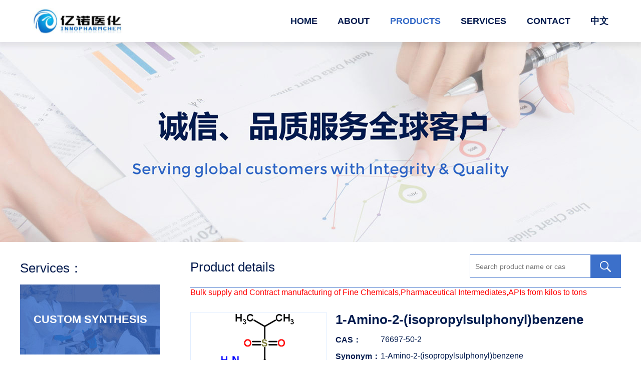

--- FILE ---
content_type: text/html; charset=utf-8
request_url: https://www.nbinno.com/?product/1-Amino-2-(isopropylsulphonyl)benzene
body_size: 4672
content:
<!DOCTYPE html>
<html>
<head>
<meta charset="utf-8">
    <script src="/js/language-redirect.js"></script>
<title>China 1-Amino-2-(isopropylsulphonyl)benzene CAS:76697-50-2 manufacturer supplier producer and factory-NINGBO INNO PHARMCHEM CO.,LTD.</title>
<meta http-equiv="X-UA-Compatible" content="IE=edge,chrome=1" />
<meta name="viewport" content="width=device-width, initial-scale=1">
<meta name="Keywords" content="1-Amino-2-(isopropylsulphonyl)benzene;2-propan-2-ylsulfonylaniline;2-(Isopropylsulfonyl)aniline;CAS:76697-50-2" >
<meta name="Description" content="1-Amino-2-(isopropylsulphonyl)benzene producer, 2-(Isopropylsulfonyl)aniline factory and 2-propan-2-ylsulfonylaniline supplier,Welcome to contact us for 2-(Isopropylsulfonyl)aniline COA or MSDS., China and India manufacturer of 1-Amino-2-(isopropylsulphonyl)benzene CAS:76697-50-2,What is 1-Amino-2-(isopropylsulphonyl)benzene?Where can buy 1-Amino-2-(isopropylsulphonyl)benzene or what is the price of 2-propan-2-ylsulfonylaniline?"> 
<meta name="robots" content="index, follow" />
<meta name="rankchecker" content="EIsIKux1nHZGflAF">
<link rel="stylesheet" type="text/css" href="/template/pc/cn2016/news/css/style.css" />
<script>
var currentUrl = window.location.href;

// 检查URL中是否包含变量
if (currentUrl.includes('&')) {
  // 获取变量前面的URL
  var redirectUrl = currentUrl.split('&')[0];
  
  // 跳转到变量前面的URL
  window.location.href = redirectUrl;
}
</script>
<script>(function(d,t,u,s,e){e=d.getElementsByTagName(t)[0];s=d.createElement(t);s.src=u;s.async=1;e.parentNode.insertBefore(s,e);})(document,'script','https://live.autobd.cn/php/app.php?widget-init.js');</script>
<script>
!function(p){"use strict";!function(t){var s=window,e=document,i=p,c="".concat("https:"===e.location.protocol?"https://":"http://","sdk.51.la/js-sdk-pro.min.js"),n=e.createElement("script"),r=e.getElementsByTagName("script")[0];n.type="text/javascript",n.setAttribute("charset","UTF-8"),n.async=!0,n.src=c,n.id="LA_COLLECT",i.d=n;var o=function(){s.LA.ids.push(i)};s.LA?s.LA.ids&&o():(s.LA=p,s.LA.ids=[],o()),r.parentNode.insertBefore(n,r)}()}({id:"JgGpxRLmSixnNVVk",ck:"JgGpxRLmSixnNVVk"});
</script>
<!-- Matomo -->
<script>
  var _paq = window._paq = window._paq || [];
  /* tracker methods like "setCustomDimension" should be called before "trackPageView" */
  _paq.push(['trackPageView']);
  _paq.push(['enableLinkTracking']);
  (function() {
    var u="//dearchem.com/matomo/";
    _paq.push(['setTrackerUrl', u+'matomo.php']);
    _paq.push(['setSiteId', '2']);
    var d=document, g=d.createElement('script'), s=d.getElementsByTagName('script')[0];
    g.async=true; g.src=u+'matomo.js'; s.parentNode.insertBefore(g,s);
  })();
</script>
<!-- End Matomo Code -->

</head>

<body>
<div class="headerbg">
<div class="header">
<span class="navbox"><tt></tt><tt></tt><tt></tt></span>
<a href="/" class="logo"><img src="/upload/logo/1567044964448878.jpg" /></a>
<ul class="nav ennav">
<li class=""><a href="/">HOME</a></li>  
              
<li class=""><a href="/?about/1">ABOUT</a>


</li>
              
<li class="on"><a href="/?list/2">PRODUCTS</a>


</li>
              
<li class=""><a href="/?about/3">SERVICES</a>

<dl>

<dd><a href="/?about/5">CUSTOM SYNTHESIS</a></dd>

<dd><a href="/?about/6">CONTRACT MFG</a></dd>

</dl>

</li>
              
<li class=""><a href="/?about/4">CONTACT</a>


</li>

<li><a href="https://cn.nbinno.com" onClick="">中文</a>
<dl>
<dd  class="en"><a href="https://www.nbinno.com" onClick="">English</a></dd>
<dd  class="en"><a href="https://www.wakschem.com" onClick="">Espanol</a> </dd>
  <dd  class="en"><a href="https://www.brazilchem.com" onClick="">Português</a> </dd>
<dd  class="en"><a href="https://www.chemgu.com" onClick="">日本語</a> </dd>
<dd  class="en"><a href="https://kr.nbinno.com" onClick="">한국어</a> </dd>
  </dl>

</li>
<span class="navclose">X</span>                   
</ul>
<div class="clear"></div>
</div>
</div>

<div class="lbanner"></div>

<div class="yn-g">
<div class="yn-ga">
<dl>
<dt>Services：</dt>

<dd class="yn-ga-dd1"><a href="/?about/5">CUSTOM SYNTHESIS</a></dd>

<dd class="yn-ga-dd2"><a href="/?about/6">CONTRACT MFG</a></dd>

<dt>Contact：</dt>
</dl>
<p>86-574-87319282</p>
<p>86-574-87314919</p>
<p>86-574-27912196</p>
<p><a href="/cdn-cgi/l/email-protection" class="__cf_email__" data-cfemail="b9d0d7dfd6f9d7dbd0d7d7d697dad6d4">[email&#160;protected]</a></p>
</div>
<div class="yn-gb">
<div class="yn-e">Product details<span class="lsearch"><form id="search" onSubmit="submits();return false;" method='post' name='product_myformsearch' action='/search/' ><input type="hidden"   name='searchcol' value="C_Content" /> <input name='keys' value="" type="text" placeholder="Search product name or cas" id="keys"><input name="submit" type="submit" value=""></form></span></div>
<script data-cfasync="false" src="/cdn-cgi/scripts/5c5dd728/cloudflare-static/email-decode.min.js"></script><script>
				function submits(){
					if($('#keys').val()==''){
						alert('Please input product name or cas！');return false;
					}else{
						$('#search').submit();
						return true;
					}
				}
			</script>
<font color='red' size='3'>Bulk supply and Contract manufacturing of Fine Chemicals,Pharmaceutical Intermediates,APIs from kilos to tons</font>
<div class="yn-gb-a">
<dl>
<dt><img src="/upload/product/1577368698176203.png" alt="1-Amino-2-(isopropylsulphonyl)benzene_76697-50-2"></dt>
<dd>
<H1>1-Amino-2-(isopropylsulphonyl)benzene</H1>
<ul>
<li><b>CAS：</b><h2>76697-50-2</h2></li>
<li><b>Synonym：</b><h2>1-Amino-2-(isopropylsulphonyl)benzene<br/>2-propan-2-ylsulfonylaniline<br/>2-(Isopropylsulfonyl)aniline</h2></li>
</ul>
</dd>
</dl>

</div>

<div class="yn-gb-b">
<dl>
<dt><h2>Details</h2></dt>

<dd>
                                                                             
<p>
    <font size="3" face="arial"><div>
        Chemical Name:1-Amino-2-(isopropylsulphonyl)benzene
    </div>
    <div>
        CAS.NO:76697-50-2
    </div>
    <div>
        Synonyms:1-Amino-2-(isopropylsulphonyl)benzene
    </div>
    <div>
        2-propan-2-ylsulfonylaniline
    </div>
    <div>
        2-(Isopropylsulfonyl)aniline
    </div>
    <div>
        &nbsp;
    </div>
    <div>
        Physical and Chemical Properties:
    </div>
    <div>
        Density<span style="white-space:pre"> </span>1.2±0.1 g/cm3
    </div>
    <div>
        Boiling Point<span style="white-space:pre"> </span>381.1±34.0 °C at 760 mmHg
    </div>
    <div>
        Molecular Formula<span style="white-space:pre"> </span>C9H13NO2S
    </div>
    <div>
        Molecular Weight<span style="white-space:pre"> </span>199.270
    </div>
    <div>
        Flash Point<span style="white-space:pre"> </span>184.3±25.7 °C
    </div>
    <div>
        &nbsp;
    </div>
    <div>
        Specification:
    </div>
    <div>
        Appearance:White crystalline powder
    </div>
    <div>
        Assay:≥98.0%
    </div>
    <div>
        &nbsp;
    </div>
    <div>
        Packing:25 kg/drum, can also be packaged according to customer requirements
    </div>
    <div>
        Storage:Store in a cool, ventilated place
    </div>
    <div>
        Application:Intermediate of Ceritinib(CAS:1032900-25-6).
    </div><br/>
    <p>
        Professional project management talents, perfect project management system; customized production tailored to help customers reduce capital and time costs.By following our guiding principles of Samples, Quotes, Literature, and Innovation, we are able to make continual process improvements for customers.With complete organizational structure and main positioning and high-end product structure design, R&amp;D is the driving force for enterprise development, and quality is the basis for enterprise survival.Our company is engaged in the production and custom synthesis of intermediates such as APIs and special chemicals. Relying on our own strong R&amp;D capabilities, we accept custom synthesis of advanced pharmaceutical intermediates, as well as custom synthesis of other types of advanced chemicals, with mature R&amp;D systems and production capacities from gram to tonnage.Our company has won the trust of customers at home and abroad with competitive price, high quality products, quick response, high quality sales service, steady and honest style, and the concept of providing one-stop service for customers. and support.
    </p>
    <p>
        Are you looking for China or India manufacturers of 1-Amino-2-(isopropylsulphonyl)benzene CAS:76697-50-2, 2-propan-2-ylsulfonylaniline factory or 2-(Isopropylsulfonyl)aniline supplier? Where can buy 2-propan-2-ylsulfonylaniline or if you want to know the price market of 2-(Isopropylsulfonyl)aniline? Welcome to contact us for 1-Amino-2-(isopropylsulphonyl)benzene COA or MSDS.
    </p></font>
</p>
                                                                              
</dd>
<video width="800" controls preload="none" poster="/upload/1632899290606847.jpg">
<source src='/upload/1632882786587603.mp4' type='video/mp4'>
</video>
<dd>
<strong>Laboratory in Ningbo<br/></strong>
Our company's R&D company, Ningbo Gino Chemical Co., Ltd. was established in December 2011. we have several fume hoods and kilogram laboratory, and have purchased 20L, 50L reactors and as a preliminary pilot manufacturing of the products. At the same time, We mobilized external resources to establish a pilot facility in Henan Zhumadian and Anhui Anqing, and cooperating with Shandong Zibo and Jiangsu Changzhou factories as a large production facility for our products.<br/><br/>

<strong>Factory in Shanxi Province<br/></strong>
At the end of 2017, We invested workshop in Xinjiang County Longzhou Chemical Co., Ltd., Xinjiang County Coal Mine Park, Yuncheng, Shanxi. The first phase of the reactors were 30* 2000L~5000L, The contract output value is 50 million annually, factory has passed the audit from public listed company domestic and abroad.<br/><br/>


 

<strong>Factory in Shandong Province<br/></strong>
The production base of liquid rectification chemical products located in Liaocheng, Shandong Province is the main outsourcing production base of our company. The products are sold to leading enterprises and listed companies in the carcass industry for many years. The production, quality and service are stable, delivery is timely, and some individual products are covering 90% of the market.<br/><br/>
 

<strong>Factory in Henan Province<br/></strong>
In year 2020, We invested workshop in Henan province, the workshop consists of 50*2000L~5000L reactors, The types of reactions that can be manufacturer there are: bromination, cyanidation, and conventional reactions.</br>

</br>
<font size=2>Disclaimer: Certain products are for research use only. Not for diagnostic or therapeutic use. Not for human use. INNOPHARMCHEM does not sell to individuals. INNOPHARMCHEM does not warrant that the use or sale of the products delivered under will not infringe the claims of any China or other patents covering the product itself or the use thereof in combination with other products or the operation of any process.</font><br/><br/>
</dd>
</dl>
</div>
<a class='newsprev'  title='(3R,4S,5R,6R)-2-(dichloromethyl)-3,4,5-tris(phenylmethoxy)-6-(phenylmethoxymethyl)oxan-2-ol' href='/?product/(3R,4S,5R,6R)-2-(dichloromethyl)-3,4,5-tris(phenylmethoxy)-6-(phenylmethoxymethyl)oxan-2-ol'>(3R,4S,5R,6R)-2-(dichloromethyl)-3,4,5-tris(phenylmethoxy)-6-(phenylmethoxymethyl)oxan-2-ol</a> | <a class='newsnext'  title='2-(acetylamino)-2-[2-(4-octylphenyl)-2-oxo-ethyl]propanedioic acid diethyl ester' href='/?product/2-(acetylamino)-2-[2-(4-octylphenyl)-2-oxo-ethyl]propanedioic-acid-diethyl-ester'>2-(acetylamino)-2-[2-(4-octylphenyl)-2-oxo-ethyl]propanedioic acid diethyl ester</a>
</div>
</div>

<br/>

<div class="footer"><a href="https://beian.miit.gov.cn/" target="_blank" >浙ICP备11058446号-1</a> <a href="https://www.nbinno.com/link/p/1">All Rights Reserved</a> <a href="https://www.nbinno.com/?list/11">News</a> | <a href="https://www.nbinno.com/news/page/1">Articles</a></div>


<script defer src="https://static.cloudflareinsights.com/beacon.min.js/vcd15cbe7772f49c399c6a5babf22c1241717689176015" integrity="sha512-ZpsOmlRQV6y907TI0dKBHq9Md29nnaEIPlkf84rnaERnq6zvWvPUqr2ft8M1aS28oN72PdrCzSjY4U6VaAw1EQ==" data-cf-beacon='{"version":"2024.11.0","token":"491c334e11e24365b7793ac6726f8a81","r":1,"server_timing":{"name":{"cfCacheStatus":true,"cfEdge":true,"cfExtPri":true,"cfL4":true,"cfOrigin":true,"cfSpeedBrain":true},"location_startswith":null}}' crossorigin="anonymous"></script>
</body>
</html>

--- FILE ---
content_type: text/css
request_url: https://www.nbinno.com/template/pc/cn2016/news/css/style.css
body_size: 3034
content:
@charset "utf-8";
html{width:100%;height:100%;}
body {font-size:12px;font-family:"微软雅黑",Arial, Helvetica, sans-serif;background:#fff;}
body.lbody {background:#f6faff;}
* {margin:0;padding:0;}
li {list-style:none;}
img {border:none;display:block;}
i,em {font-style:inherit;}
.clear {clear:both;}
.mtop10 {margin-top:10px;}
a {color:#000;text-decoration:none;}
a:hover {color:#0559cd;}
.clearh {clear:both;height:50px;}
*:focus { outline: none; } 

.headerbg{width:100%;background:#fff;position:relative;z-index:999;box-shadow:0 5px 9px 4px rgba(0,0,0,.07);}
.headerbg.on{position:fixed;left:0;top:0;z-index:999;}
.header {width:95%;max-width:1150px;margin:0 auto;position:relative;z-index:999;}
.logo {display:inline-block;width:180px;position:absolute;left:0;top:16px;z-index:11;}
.logo img{width:100%;}
.navbox {position:absolute;right:0%;top:10px;width:30px;margin:0;display:none;cursor:pointer;}
.navbox tt {float:left;width:30px;height:4px;background:#0077c8;margin-top:5px;}
.navclose {display:inline-block;font-size:26px;color:#fff;position:fixed;right:5%;top:10px;z-index:999;display:none;cursor:pointer;}
.nav{margin:0 0 0 400px;text-align:right;}
.nav li{display:inline-block;position:relative;z-index:11;padding:30px 0;margin:0 0 0 7%;}
.nav li a{font-size:22px;display:block;color:#021b4e;font-weight:bold;}
.nav li:hover a,.nav li.on a{color:#3268c6;}
.nav li dl{width:150px;background:#fff;position:absolute;left:-50%;top:89px;z-index:99;border-top:1px solid #eee;display:none;box-shadow:0 5px 9px 4px rgba(0,0,0,.07);}
.nav li dl dd{padding:10px 0 10px 20px;text-align:left;}
.nav li dl dd a{color:#021b4e;font-size:16px;font-weight:300;}
.nav li:hover dl dd a,.nav li.on dl dd a{color:#021b4e;}
.nav li:hover dl dd a:hover,.nav li.on dl dd a:hover{color:#3268c6;}
.nav.ennav li{margin:0 0 0 5%;}
.nav.ennav li a{font-size:18px;}
.nav.ennav li dl dd a{font-size:14px;}
.nav.ennav li dl{top:83px;}
.mbanner{width:100%;height:700px;background:url(../images/banner.jpg) no-repeat center 0;background-size:auto 100%;}
.yn-abg{width:100%;background:#f6faff;}
.yn-a{width:100%;padding:60px 0;text-align:center;}
.yn-a h2{font-size:40px;color:#021b4e;}
.yn-a p{font-size:20px;color:#3268c6;}
.yn-a tt{display:inline-block;width:140px;height:5px;background:#3268c6;margin:15px 0 10px;}
.yn-b{width:100%;max-width:1200px;margin:0 auto;}
.yn-b li{width:33.33%;float:left;height:270px;text-align:center;}
.yn-b li dt{width:170px;height:170px;margin:0 auto;background-repeat:no-repeat;background-position:0 0;background-size:100% 100%;}
.yn-b li dt.yn-bdta{background-image:url(../images/p01.png);}
.yn-b li dt.yn-bdtb{background-image:url(../images/p02.png);}
.yn-b li dt.yn-bdtc{background-image:url(../images/p03.png);}
.yn-b li dt.yn-bdtd{background-image:url(../images/p04.png);}
.yn-b li dt.yn-bdte{background-image:url(../images/p05.png);}
.yn-b li dt.yn-bdtf{background-image:url(../images/p06.png);}
.yn-b li dd{font-size:22px;color:#021b4e;max-width:125px;margin:0 auto;}
.yn-cbg{width:100%;background:url(../images/bg01.jpg) no-repeat center 0;background-size:auto 100%;padding-bottom:80px;}
.yn-cbg .yn-a h2{color:#fff;}
.yn-cbg .yn-a p{color:#fff;}
.yn-cbg .yn-a tt{background:#fff;}
.yn-c{width:100%;max-width:1200px;margin:0 auto;}
.yn-c li{width:30%;float:left;height:400px;text-align:center;margin:0 1.5%;background-repeat:no-repeat;background-position:0 0;background-size:100% 100%;position:relative;}
.yn-c li.yn-cli1{background-image:url(../images/h01.jpg);}
.yn-c li.yn-cli2{background-image:url(../images/h02.jpg);}
.yn-c li.yn-cli3{background-image:url(../images/h03.jpg);}
.yn-c li h2{position:absolute;left:5%;bottom:38px;width:90%;text-align:center;font-size:35px;color:#021b4e;}
.yn-d{width:100%;max-width:1200px;margin:0 auto 50px;overflow:hidden;}
.yn-d ul{width:105%;}
.yn-d ul li{width:13.8%;height:115px;float:left;background:#fff;box-shadow:0 0 5px 3px rgba(0,0,0,.05);margin:5px 1.5% 20px .6%;line-height:115px;}
.yn-d ul li img{width:100%;max-height:90%;display:inline-block;vertical-align:middle;}
.footer{padding:25px 0;background:#3268c6;text-align:center;font-size:16px;color:#fff;}
.lbanner{width:100%;height:400px;background:url(../images/lbanner.jpg) no-repeat center 0;background-size:auto 100%;}
.lbannern{width:100%;height:300px;background:url(../images/lbannern.jpg) no-repeat center 0;background-size:auto 100%;}
.yn-e{width:95%;max-width:1200px;margin:35px auto 0;border-bottom:1px solid #3e70c9;padding-bottom:25px;position:relative;font-size:26px;color:#021b4e;}
.lsearch{position:absolute;right:0;top:-10px;display:inline-block;border:1px solid #3e70c9;}
.lsearch input[type="text"]{width:240px;height:44px;border:none;background:#fff;text-indent:10px;font-size:14px;color:#333;vertical-align:middle;}
.lsearch input[type="submit"]{width:60px;height:45px;border:none;background:url(../images/s.png) no-repeat 0 0;cursor:pointer;vertical-align:middle;}
.yn-f{width:95%;max-width:1200px;margin:35px auto 0;}
.yn-f ul{width:105%;}
.yn-f ul li{width:21.5%;height:290px;float:left;margin:0 2.9% 30px 0;border:1px solid #e1eeff;background:#fff;transition:.5s;}
.yn-f ul li dt{width:100%;height:170px;overflow:hidden;border-bottom:1px solid #e1eeff;text-align:center;line-height:170px;}
.yn-f ul li dt img{max-width:100%;max-height:100%;display:inline-block;vertical-align:middle;}
.yn-f ul li dd{text-align:center;padding-top:20px;}
.yn-f ul li dd p{width:90%;margin:0 auto;font-size:18px;color:#021b4e;margin-bottom:20px;overflow:hidden;text-overflow:ellipsis;display:-webkit-box;-webkit-box-orient:vertical;-webkit-line-clamp:1;}
.yn-f ul li dd span{display:inline-block;padding:9px 0;width:80%;border:1px solid #e1eeff;font-size:14px;color:#3e70c9;transition:.5s;}
.yn-f ul li:hover{box-shadow:0 0 9px 4px rgba(0,0,0,.07);}
.yn-f ul li:hover dd span{background:#3e70c9;color:#fff;}
.lmore{text-align:center;margin:0 0 40px;}
.lmore a{display:inline-block;padding:9px 30px;background:#3e70c9;color:#fff;font-size:14px;}
.yn-g{width:95%;max-width:1200px;margin:35px auto 0;position:relative;min-height:700px;}
.yn-ga{width:280px;position:absolute;left:0;top:0;}
.yn-gb{margin-left:340px;}
.yn-gb .yn-e{width:100%;}
.yn-ga dt{font-size:26px;color:#021b4e;margin:0 0 10px 0;}
.yn-ga dd{width:100%;height:140px;margin:15px 0;text-align:center;}
.yn-ga dd.yn-ga-dd1{background:url(../images/bg02.jpg) no-repeat 0 0;background-size:100% 100%;}
.yn-ga dd.yn-ga-dd2{background:url(../images/bg03.jpg) no-repeat 0 0;background-size:100% 100%;}
.yn-ga dd.yn-ga-dd3{background:url(../images/bg04.jpg) no-repeat 0 0;background-size:100% 100%;}
.yn-ga dd a{display:block;width:100%;line-height:140px;font-size:22px;color:#fff;font-weight:bold;}
.yn-ga p{font-size:18px;color:#021b4e;margin:0 0 10px 0;}
.yn-fbg{width:100%;overflow:hidden;min-height:400px;}
.yn-gb-a{margin:30px auto;position:relative;min-height:170px;}
.yn-gb-a dt{width:270px;position:absolute;left:0;top:0;height:170px;overflow:hidden;border:1px solid #e1eeff;text-align:center;line-height:170px;}
.yn-gb-a dt img{max-width:100%;max-height:100%;display:inline-block;vertical-align:middle;}
.yn-gb-a dd{margin-left:290px;}
.yn-gb-a dd h1{font-size:26px;color:#021b4e;}
.yn-gb-a dd li{font-size:16px;color:#021b4e;margin-top:15px;position:relative;}
.yn-gb-a dd li b{position:absolute;left:0;top:0;}
.yn-gb-a dd li h2{margin:0 0 0 90px;word-wrap:break-word;font-size:16px;font-weight:300;}
.yn-gb-b dt{background:#e4efff;padding:15px 0;}
.yn-gb-b dt h2{font-size:18px;color:#021b4e;display:inline-block;padding-left:20px;font-weight:bold;}
.yn-gb-b dd{font-size:18px;color:#021b4e;padding:10px 0;}
.yn-gb-b dd p{padding:10px 0;}
.yn-gb-c{background:#fff0f0;padding:15px;display:inline-block;font-size:16px;color:#fd374e;font-weight:bold;}
.yn-h{width:100%;}
.yn-ha{width:95%;max-width:1200px;margin:35px auto 0;padding-bottom:20px;border-bottom:1px solid #3e70c9;font-size:26px;color:#021b4e;font-weight:bold;}
.yn-hb{width:95%;max-width:1200px;margin:35px auto 60px;position:relative;}
.yn-hb dl{width:255px;height:290px;margin:0 auto;border:1px solid #e1eeff;background:#fff;transition:.5s;}
.yn-hb dl dt{width:100%;height:170px;overflow:hidden;border-bottom:1px solid #e1eeff;text-align:center;line-height:170px;}
.yn-hb dl dt img{max-width:100%;max-height:100%;display:inline-block;vertical-align:middle;}
.yn-hb dl dd{text-align:center;padding-top:20px;}
.yn-hb dl dd p{width:90%;margin:0 auto;font-size:18px;color:#021b4e;margin-bottom:20px;overflow:hidden;text-overflow:ellipsis;display:-webkit-box;-webkit-box-orient:vertical;-webkit-line-clamp:1;}
.yn-hb dl dd span{display:inline-block;padding:9px 0;width:80%;border:1px solid #e1eeff;font-size:14px;color:#3e70c9;transition:.5s;}
.yn-hb dl:hover{box-shadow:0 0 9px 4px rgba(0,0,0,.07);}
.yn-hb dl:hover dd span{background:#3e70c9;color:#fff;}
.swiper-ka{width:100%;height:290px;padding:10px 0;overflow:hidden;margin:0 auto;}
.swiper-ka .swiper-slide{width:298px;}
a.arrow-kal{display:inline-block;background:url(../images/pre.png) no-repeat center center;background-size:100% auto;position:absolute;z-index:99;left:-60px;top:37%;width:50px;height:80px;}
a.arrow-kar{display:inline-block;background:url(../images/net.png) no-repeat center center;background-size:100% auto;position:absolute;z-index:99;right:-60px;top:37%;width:50px;height:80px;}
.yn-ia{width:95%;max-width:1200px;margin:-35px auto 35px;font-size:18px;color:#021b4e;}
.yn-ia p{margin:20px auto 0;}
.yn-ib{text-align:center;}
.yn-ib span{display:inline-block;font-size:26px;color:#fff;font-weight:bold;background:#3268c6;padding:15px 30px;}
.yn-ic{width:95%;max-width:1200px;margin:35px auto;font-size:18px;color:#021b4e;}
.yn-ic dl{margin:50px auto;}
.yn-ic dl dt{width:40%;float:right;}
.yn-ic dl dt img{width:100%;}
.yn-ic dl dd{width:53%;float:left;font-size:18px;color:#021b4e;padding:60px 0 0;}
.yn-ic dl dd h2{font-size:26px;padding-bottom:30px;}
.yn-ic dl dd p{padding-bottom:30px;}
.yn-ic dl dd tt{display:inline-block;width:80px;height:5px;background:#3268c6;margin:15px 0 10px;}
.yn-ic dl.odd dt{float:left;}
.yn-ic dl.odd dd{float:right;text-align:right;}
.yn-ic dl.odd dd p{text-align:left;}



.close{position:absolute;right:10px;top:5px;font-size:20px;color:#333;cursor:pointer;}

.phone{display:none;}
.reduce{display:inline-block;width:40px;height:40px;background:#fff;border:1px solid #ddd;vertical-align:middle;cursor:pointer;font-size:18px;color:#999;}
.add{display:inline-block;width:40px;height:40px;background:#fff;border:1px solid #ddd;vertical-align:middle;cursor:pointer;font-size:18px;color:#999;}
.num{display:inline-block;width:120px;height:38px;border:1px solid #0077c8;background:none;vertical-align:middle;text-align:center;font-size:18px;}

.hc-hk img:nth-child(1){width:70%;height:445px;float:left;border-radius:5px;}
.hc-hk img:nth-child(2){width:29%;height:445px;float:right;border-radius:5px;}

.pages{font-size:14px;width:95%;max-width:1200px;margin:0 auto;text-align:center;padding:30px 0;}
.pages li{display:inline-block;}
.pages a{color:#333;display:inline-block;font-size:18px;vertical-align:middle;margin:0 5px;}
.pages a.pre,.pages a.next{width:35px;height:35px;background:#f7f7f7 url(../images/ico09.png) no-repeat center center;background-size:auto 15px;border:1px solid #ddd;}
.pages a.next{background:#1d69d2 url(../images/ico11.png) no-repeat center center;background-size:auto 15px;}
.pages a.on{color:#1d69d2;}
.pages .c{color:#1d69d2;vertical-align:middle;}
.pages span{padding:0 20px}
.pages input{border:1px solid #dedede;background:#fff;width:10px;color:#818183;padding:8px 14px;height:20px;margin:-4px 5px 0 5px;display:inline-block}
.pages .sub{margin-left:10px}

@media (max-width:1400px) {
.yn-hb{width:90%;}
.swiper-ka{width:90%;}
a.arrow-kal{background-size:100% auto;position:absolute;z-index:99;left:-15px;top:37%;width:30px;height:50px;}
a.arrow-kar{background-size:100% auto;position:absolute;z-index:99;right:-15px;top:37%;width:30px;height:50px;}

}
@media (max-width:1300px) {
.mbanner{height:600px;}

}
@media (max-width:1100px) {
.mbanner{height:500px;}
.nav{margin:0 0 0 200px;}
.yn-c li{height:350px;}
.yn-c li h2{bottom:35px;font-size:30px;}
.yn-d ul li{height:95px;line-height:95px;}

}
@media (max-width:980px) {
.mbanner{height:400px;}
.yn-c li{height:300px;}
.yn-c li h2{bottom:30px;font-size:30px;}
.yn-f ul li{height:270px;}
.yn-f ul li dt{height:150px;line-height:150px;}

}
@media (max-width:900px) {
.headerbg{height:70px;}
.logo{width:150px;top:10px;}
.navbox {display:block;top:20px;right:10px;}
.nav {position:fixed;top:0px;right:0;z-index:999;width:100%;height:100%;background:rgba(0,0,0,.8);padding:50px 0 0;margin:0;display:none;}
.nav li{display:block;width:90%;margin:0 auto;border:none;border-bottom:1px solid #555;float:none;transition:.5s;text-align:center;padding:0;}
.nav li tt{display:none;}
.nav li a{color:#fff;height:auto;line-height:auto;display:block;margin:0;padding:15px 0;border:none;font-size:16px;}
.nav li dl{width:100%;background:rgba(0,0,0,.3);position:static;}
.nav li dl dd{padding:0;text-align:center;}
.nav li dl dd a{color:#fff;}
.nav li:hover dl dd a,.nav li.on dl dd a{color:#fff;}
.navclose {display:inline-block;}
.phone{display:block;}
.yn-c li{height:250px;}
.yn-c li h2{bottom:25px;font-size:25px;}
.lbanner{height:350px;}
.yn-f ul li{height:250px;}
.yn-f ul li dt{height:130px;line-height:130px;}
.yn-f ul li dd p{font-size:16px;}
.yn-gb{margin-left:300px;}

}
@media (max-width:900px) {
.yn-ga{position:static;width:100%;}
.yn-gb{margin-left:0;}
.yn-gb .yn-e{width:100%;}
.yn-ga dd{float:left;width:30%;margin:0 3% 20px 0;}

}
@media (max-width:750px) {
.mbanner{height:300px;}
.yn-b li{height:210px;}
.yn-b li dt{width:130px;height:130px;}
.yn-b li dd{font-size:18px;}
.yn-abg{padding-bottom:10px;}
.yn-a{padding:30px 0;}
.yn-a h2{font-size:20px;}
.yn-a p{font-size:14px;}
.yn-a tt{width:50px;height:3px;margin:7px auto 3px;}
.yn-c li{height:200px;}
.yn-c li h2{bottom:20px;font-size:20px;}
.yn-cbg{padding-bottom:60px;}
.yn-d ul li{width:21%;height:80px;line-height:80px;margin:5px 1.3% 20px;}
.yn-d{margin:0 auto 20px;}
.lbanner{height:300px;}
.yn-f ul li{height:250px;width:29.5%;}
.yn-ic dl{text-align:center;}
.yn-ic dl dt{width:100%;float:none;}
.yn-ic dl dd{width:100%;float:none;padding:20px 0 0;font-size:16px;}
.yn-ic dl dd h2{font-size:22px;padding-bottom:20px;}
.yn-ic dl dd p{padding-bottom:20px;}
.yn-ia{font-size:16px;}
.yn-ib span{font-size:18px;}

}
@media (max-width:650px) {
.lbanner{height:250px;}
.yn-f ul li{height:280px;width:45%;margin:0 4% 20px 0;}
.yn-f ul li dt{height:160px;line-height:160px;}
.yn-gb-a dt{width:100%;max-width:270px;position:static;height:170px;margin:0 auto;}
.yn-gb-a dd{margin:20px 0 0;}
.yn-hb dl{width:225px;}
.swiper-ka .swiper-slide{width:258px;}

}
@media (max-width:550px) {
.mbanner{height:200px;}
.yn-b li{height:150px;}
.yn-b li dt{width:90px;height:90px;}
.yn-b li dd{font-size:16px;max-width:90px;}
.yn-c li{height:150px;}
.yn-c li h2{bottom:15px;font-size:16px;}
.yn-cbg{padding-bottom:50px;}
.yn-d ul li{height:70px;line-height:70px;}
.footer{font-size:14px;padding:20px 10px;}
.lbanner{height:200px;}
.yn-e{padding-bottom:15px;font-size:22px;text-align:center;}
.lsearch{position:relative;top:0;display:block;margin:10px 0 0;}
.lsearch input[type="text"]{width:100%;}
.lsearch input[type="submit"]{position:absolute;right:0;}


}
@media (max-width:450px) {
.yn-c li{height:120px;}
.yn-c li h2{bottom:10px;font-size:14px;}
.yn-d ul li{width:29%;height:60px;line-height:60px;margin:5px 1.3% 10px;}
.footer{font-size:12px;padding:15px 10px;}
.lbanner{height:150px;}
.yn-f ul li{height:250px;}
.yn-f ul li dt{height:130px;line-height:130px;}
.yn-ga dd{float:none;width:100%;margin:0 0 10px 0;}


}
@media (max-width:390px) {
.mbanner{height:150px;}
.yn-b li{height:130px;}
.yn-b li dt{width:70px;height:70px;}
.yn-b li dd{font-size:14px;max-width:80px;}
.yn-c li{height:100px;}
.yn-c li h2{bottom:7px;}
.lbanner{height:120px;}
.yn-f ul li{height:230px;}
.yn-f ul li dt{height:110px;line-height:110px;}

}
@media (max-width:350px) {
.cy-h ul li{width:41%;height:250px;margin:0 7% 20px 0;}
.cy-h ul li dt{height:170px;}
.cy-h ul li dt div{height:170px;}


}

--- FILE ---
content_type: application/javascript
request_url: https://www.nbinno.com/js/language-redirect.js
body_size: 188
content:
(function() {
    // --- 1. 定义目标页面 ---
    var destinationUrl = 'https://www.nbinno.com/404_error.html';
    var destinationPath = '/404_error.html';

    // --- 2. 安全检查：如果已在目标页面，则停止，防止循环跳转 ---
    if (window.location.pathname === destinationPath) {
        return;
    }

    // --- 3. 安全检查：放行所有已知的搜索引擎爬虫 ---
    var crawlers = /googlebot|bingbot|baiduspider|yandexbot|sogou|slurp|ia_archiver|twitterbot|facebookexternalhit/i;
    if (crawlers.test(navigator.userAgent)) {
        return;
    }

    // --- 4. 核心逻辑：只检查浏览器语言是否为中国大陆简体中文 ---
    var userLang = (navigator.language || navigator.userLanguage).toLowerCase();

    // 严格匹配 'zh-cn'
    if (userLang === 'zh-cn') {
        // 跳转到指定的错误页面
        window.location.replace(destinationUrl);
    }
})();